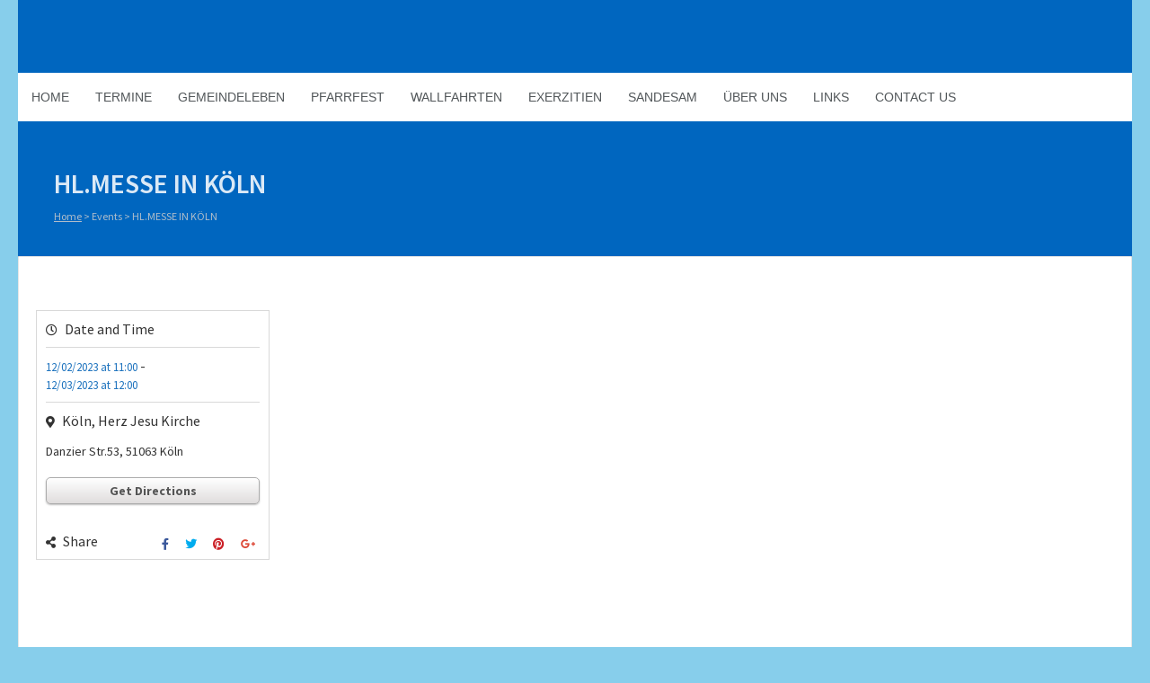

--- FILE ---
content_type: text/html; charset=UTF-8
request_url: https://www.indischegemeinde.de/events/hl-messe-in-koln/
body_size: 11560
content:
<!DOCTYPE html>
<html lang="en-US">
<head>
	<meta charset="UTF-8" />
	<!-- Mobile Specific Meta -->
	<meta name="viewport" content="width=device-width, minimum-scale=1, maximum-scale=1">
	<title>HL.MESSE IN KÖLN</title>
<meta name='robots' content='max-image-preview:large' />
<link rel='dns-prefetch' href='//maps.googleapis.com' />
<link rel='dns-prefetch' href='//js.stripe.com' />
<link rel='dns-prefetch' href='//fonts.googleapis.com' />
<link rel="alternate" type="application/rss+xml" title=" &raquo; Feed" href="https://www.indischegemeinde.de/feed/" />
<link rel="alternate" type="application/rss+xml" title=" &raquo; Comments Feed" href="https://www.indischegemeinde.de/comments/feed/" />
<link rel="alternate" type="text/calendar" title=" &raquo; iCal Feed" href="https://www.indischegemeinde.de/events-calendar/?ical=1" />
<link rel="alternate" title="oEmbed (JSON)" type="application/json+oembed" href="https://www.indischegemeinde.de/wp-json/oembed/1.0/embed?url=https%3A%2F%2Fwww.indischegemeinde.de%2Fevents%2Fhl-messe-in-koln%2F" />
<link rel="alternate" title="oEmbed (XML)" type="text/xml+oembed" href="https://www.indischegemeinde.de/wp-json/oembed/1.0/embed?url=https%3A%2F%2Fwww.indischegemeinde.de%2Fevents%2Fhl-messe-in-koln%2F&#038;format=xml" />
<style id='wp-img-auto-sizes-contain-inline-css' type='text/css'>
img:is([sizes=auto i],[sizes^="auto," i]){contain-intrinsic-size:3000px 1500px}
/*# sourceURL=wp-img-auto-sizes-contain-inline-css */
</style>
<style id='wp-emoji-styles-inline-css' type='text/css'>

	img.wp-smiley, img.emoji {
		display: inline !important;
		border: none !important;
		box-shadow: none !important;
		height: 1em !important;
		width: 1em !important;
		margin: 0 0.07em !important;
		vertical-align: -0.1em !important;
		background: none !important;
		padding: 0 !important;
	}
/*# sourceURL=wp-emoji-styles-inline-css */
</style>
<link rel='stylesheet' id='wp-block-library-css' href='https://www.indischegemeinde.de/wp-includes/css/dist/block-library/style.min.css?ver=6.9' type='text/css' media='all' />
<link rel='stylesheet' id='wc-blocks-style-css' href='https://usercontent.one/wp/www.indischegemeinde.de/wp-content/plugins/woocommerce/assets/client/blocks/wc-blocks.css?ver=wc-10.4.3&media=1717237812' type='text/css' media='all' />
<style id='global-styles-inline-css' type='text/css'>
:root{--wp--preset--aspect-ratio--square: 1;--wp--preset--aspect-ratio--4-3: 4/3;--wp--preset--aspect-ratio--3-4: 3/4;--wp--preset--aspect-ratio--3-2: 3/2;--wp--preset--aspect-ratio--2-3: 2/3;--wp--preset--aspect-ratio--16-9: 16/9;--wp--preset--aspect-ratio--9-16: 9/16;--wp--preset--color--black: #000000;--wp--preset--color--cyan-bluish-gray: #abb8c3;--wp--preset--color--white: #ffffff;--wp--preset--color--pale-pink: #f78da7;--wp--preset--color--vivid-red: #cf2e2e;--wp--preset--color--luminous-vivid-orange: #ff6900;--wp--preset--color--luminous-vivid-amber: #fcb900;--wp--preset--color--light-green-cyan: #7bdcb5;--wp--preset--color--vivid-green-cyan: #00d084;--wp--preset--color--pale-cyan-blue: #8ed1fc;--wp--preset--color--vivid-cyan-blue: #0693e3;--wp--preset--color--vivid-purple: #9b51e0;--wp--preset--gradient--vivid-cyan-blue-to-vivid-purple: linear-gradient(135deg,rgb(6,147,227) 0%,rgb(155,81,224) 100%);--wp--preset--gradient--light-green-cyan-to-vivid-green-cyan: linear-gradient(135deg,rgb(122,220,180) 0%,rgb(0,208,130) 100%);--wp--preset--gradient--luminous-vivid-amber-to-luminous-vivid-orange: linear-gradient(135deg,rgb(252,185,0) 0%,rgb(255,105,0) 100%);--wp--preset--gradient--luminous-vivid-orange-to-vivid-red: linear-gradient(135deg,rgb(255,105,0) 0%,rgb(207,46,46) 100%);--wp--preset--gradient--very-light-gray-to-cyan-bluish-gray: linear-gradient(135deg,rgb(238,238,238) 0%,rgb(169,184,195) 100%);--wp--preset--gradient--cool-to-warm-spectrum: linear-gradient(135deg,rgb(74,234,220) 0%,rgb(151,120,209) 20%,rgb(207,42,186) 40%,rgb(238,44,130) 60%,rgb(251,105,98) 80%,rgb(254,248,76) 100%);--wp--preset--gradient--blush-light-purple: linear-gradient(135deg,rgb(255,206,236) 0%,rgb(152,150,240) 100%);--wp--preset--gradient--blush-bordeaux: linear-gradient(135deg,rgb(254,205,165) 0%,rgb(254,45,45) 50%,rgb(107,0,62) 100%);--wp--preset--gradient--luminous-dusk: linear-gradient(135deg,rgb(255,203,112) 0%,rgb(199,81,192) 50%,rgb(65,88,208) 100%);--wp--preset--gradient--pale-ocean: linear-gradient(135deg,rgb(255,245,203) 0%,rgb(182,227,212) 50%,rgb(51,167,181) 100%);--wp--preset--gradient--electric-grass: linear-gradient(135deg,rgb(202,248,128) 0%,rgb(113,206,126) 100%);--wp--preset--gradient--midnight: linear-gradient(135deg,rgb(2,3,129) 0%,rgb(40,116,252) 100%);--wp--preset--font-size--small: 13px;--wp--preset--font-size--medium: 20px;--wp--preset--font-size--large: 36px;--wp--preset--font-size--x-large: 42px;--wp--preset--spacing--20: 0.44rem;--wp--preset--spacing--30: 0.67rem;--wp--preset--spacing--40: 1rem;--wp--preset--spacing--50: 1.5rem;--wp--preset--spacing--60: 2.25rem;--wp--preset--spacing--70: 3.38rem;--wp--preset--spacing--80: 5.06rem;--wp--preset--shadow--natural: 6px 6px 9px rgba(0, 0, 0, 0.2);--wp--preset--shadow--deep: 12px 12px 50px rgba(0, 0, 0, 0.4);--wp--preset--shadow--sharp: 6px 6px 0px rgba(0, 0, 0, 0.2);--wp--preset--shadow--outlined: 6px 6px 0px -3px rgb(255, 255, 255), 6px 6px rgb(0, 0, 0);--wp--preset--shadow--crisp: 6px 6px 0px rgb(0, 0, 0);}:where(.is-layout-flex){gap: 0.5em;}:where(.is-layout-grid){gap: 0.5em;}body .is-layout-flex{display: flex;}.is-layout-flex{flex-wrap: wrap;align-items: center;}.is-layout-flex > :is(*, div){margin: 0;}body .is-layout-grid{display: grid;}.is-layout-grid > :is(*, div){margin: 0;}:where(.wp-block-columns.is-layout-flex){gap: 2em;}:where(.wp-block-columns.is-layout-grid){gap: 2em;}:where(.wp-block-post-template.is-layout-flex){gap: 1.25em;}:where(.wp-block-post-template.is-layout-grid){gap: 1.25em;}.has-black-color{color: var(--wp--preset--color--black) !important;}.has-cyan-bluish-gray-color{color: var(--wp--preset--color--cyan-bluish-gray) !important;}.has-white-color{color: var(--wp--preset--color--white) !important;}.has-pale-pink-color{color: var(--wp--preset--color--pale-pink) !important;}.has-vivid-red-color{color: var(--wp--preset--color--vivid-red) !important;}.has-luminous-vivid-orange-color{color: var(--wp--preset--color--luminous-vivid-orange) !important;}.has-luminous-vivid-amber-color{color: var(--wp--preset--color--luminous-vivid-amber) !important;}.has-light-green-cyan-color{color: var(--wp--preset--color--light-green-cyan) !important;}.has-vivid-green-cyan-color{color: var(--wp--preset--color--vivid-green-cyan) !important;}.has-pale-cyan-blue-color{color: var(--wp--preset--color--pale-cyan-blue) !important;}.has-vivid-cyan-blue-color{color: var(--wp--preset--color--vivid-cyan-blue) !important;}.has-vivid-purple-color{color: var(--wp--preset--color--vivid-purple) !important;}.has-black-background-color{background-color: var(--wp--preset--color--black) !important;}.has-cyan-bluish-gray-background-color{background-color: var(--wp--preset--color--cyan-bluish-gray) !important;}.has-white-background-color{background-color: var(--wp--preset--color--white) !important;}.has-pale-pink-background-color{background-color: var(--wp--preset--color--pale-pink) !important;}.has-vivid-red-background-color{background-color: var(--wp--preset--color--vivid-red) !important;}.has-luminous-vivid-orange-background-color{background-color: var(--wp--preset--color--luminous-vivid-orange) !important;}.has-luminous-vivid-amber-background-color{background-color: var(--wp--preset--color--luminous-vivid-amber) !important;}.has-light-green-cyan-background-color{background-color: var(--wp--preset--color--light-green-cyan) !important;}.has-vivid-green-cyan-background-color{background-color: var(--wp--preset--color--vivid-green-cyan) !important;}.has-pale-cyan-blue-background-color{background-color: var(--wp--preset--color--pale-cyan-blue) !important;}.has-vivid-cyan-blue-background-color{background-color: var(--wp--preset--color--vivid-cyan-blue) !important;}.has-vivid-purple-background-color{background-color: var(--wp--preset--color--vivid-purple) !important;}.has-black-border-color{border-color: var(--wp--preset--color--black) !important;}.has-cyan-bluish-gray-border-color{border-color: var(--wp--preset--color--cyan-bluish-gray) !important;}.has-white-border-color{border-color: var(--wp--preset--color--white) !important;}.has-pale-pink-border-color{border-color: var(--wp--preset--color--pale-pink) !important;}.has-vivid-red-border-color{border-color: var(--wp--preset--color--vivid-red) !important;}.has-luminous-vivid-orange-border-color{border-color: var(--wp--preset--color--luminous-vivid-orange) !important;}.has-luminous-vivid-amber-border-color{border-color: var(--wp--preset--color--luminous-vivid-amber) !important;}.has-light-green-cyan-border-color{border-color: var(--wp--preset--color--light-green-cyan) !important;}.has-vivid-green-cyan-border-color{border-color: var(--wp--preset--color--vivid-green-cyan) !important;}.has-pale-cyan-blue-border-color{border-color: var(--wp--preset--color--pale-cyan-blue) !important;}.has-vivid-cyan-blue-border-color{border-color: var(--wp--preset--color--vivid-cyan-blue) !important;}.has-vivid-purple-border-color{border-color: var(--wp--preset--color--vivid-purple) !important;}.has-vivid-cyan-blue-to-vivid-purple-gradient-background{background: var(--wp--preset--gradient--vivid-cyan-blue-to-vivid-purple) !important;}.has-light-green-cyan-to-vivid-green-cyan-gradient-background{background: var(--wp--preset--gradient--light-green-cyan-to-vivid-green-cyan) !important;}.has-luminous-vivid-amber-to-luminous-vivid-orange-gradient-background{background: var(--wp--preset--gradient--luminous-vivid-amber-to-luminous-vivid-orange) !important;}.has-luminous-vivid-orange-to-vivid-red-gradient-background{background: var(--wp--preset--gradient--luminous-vivid-orange-to-vivid-red) !important;}.has-very-light-gray-to-cyan-bluish-gray-gradient-background{background: var(--wp--preset--gradient--very-light-gray-to-cyan-bluish-gray) !important;}.has-cool-to-warm-spectrum-gradient-background{background: var(--wp--preset--gradient--cool-to-warm-spectrum) !important;}.has-blush-light-purple-gradient-background{background: var(--wp--preset--gradient--blush-light-purple) !important;}.has-blush-bordeaux-gradient-background{background: var(--wp--preset--gradient--blush-bordeaux) !important;}.has-luminous-dusk-gradient-background{background: var(--wp--preset--gradient--luminous-dusk) !important;}.has-pale-ocean-gradient-background{background: var(--wp--preset--gradient--pale-ocean) !important;}.has-electric-grass-gradient-background{background: var(--wp--preset--gradient--electric-grass) !important;}.has-midnight-gradient-background{background: var(--wp--preset--gradient--midnight) !important;}.has-small-font-size{font-size: var(--wp--preset--font-size--small) !important;}.has-medium-font-size{font-size: var(--wp--preset--font-size--medium) !important;}.has-large-font-size{font-size: var(--wp--preset--font-size--large) !important;}.has-x-large-font-size{font-size: var(--wp--preset--font-size--x-large) !important;}
/*# sourceURL=global-styles-inline-css */
</style>

<style id='classic-theme-styles-inline-css' type='text/css'>
/*! This file is auto-generated */
.wp-block-button__link{color:#fff;background-color:#32373c;border-radius:9999px;box-shadow:none;text-decoration:none;padding:calc(.667em + 2px) calc(1.333em + 2px);font-size:1.125em}.wp-block-file__button{background:#32373c;color:#fff;text-decoration:none}
/*# sourceURL=/wp-includes/css/classic-themes.min.css */
</style>
<link rel='stylesheet' id='contact-form-7-css' href='https://usercontent.one/wp/www.indischegemeinde.de/wp-content/plugins/contact-form-7/includes/css/styles.css?ver=6.1.4&media=1717237812' type='text/css' media='all' />
<link rel='stylesheet' id='woocommerce-layout-css' href='https://usercontent.one/wp/www.indischegemeinde.de/wp-content/plugins/woocommerce/assets/css/woocommerce-layout.css?ver=10.4.3&media=1717237812' type='text/css' media='all' />
<link rel='stylesheet' id='woocommerce-smallscreen-css' href='https://usercontent.one/wp/www.indischegemeinde.de/wp-content/plugins/woocommerce/assets/css/woocommerce-smallscreen.css?ver=10.4.3&media=1717237812' type='text/css' media='only screen and (max-width: 768px)' />
<link rel='stylesheet' id='woocommerce-general-css' href='https://usercontent.one/wp/www.indischegemeinde.de/wp-content/plugins/woocommerce/assets/css/woocommerce.css?ver=10.4.3&media=1717237812' type='text/css' media='all' />
<style id='woocommerce-inline-inline-css' type='text/css'>
.woocommerce form .form-row .required { visibility: visible; }
/*# sourceURL=woocommerce-inline-inline-css */
</style>
<link rel='stylesheet' id='benevolence-vendors-css' href='https://usercontent.one/wp/www.indischegemeinde.de/wp-content/themes/benevolence-wpl/assets/styles/vendors.min.css?ver=5.11&media=1717237812' type='text/css' media='all' />
<link rel='stylesheet' id='google-fonts-css' href='https://fonts.googleapis.com/css?family=Source+Sans+Pro%3A200%2C300%2C400%2C600%2C700%2C900%2C200italic%2C300italic%2C400italic%2C600italic%2C700italic%2C900italic&#038;ver=6.9' type='text/css' media='all' />
<link rel='stylesheet' id='benevolence-style-css' href='https://usercontent.one/wp/www.indischegemeinde.de/wp-content/themes/benevolence-wpl/style.css?ver=5.11&media=1717237812' type='text/css' media='all' />
<script type="text/javascript" src="https://www.indischegemeinde.de/wp-includes/js/jquery/jquery.min.js?ver=3.7.1" id="jquery-core-js"></script>
<script type="text/javascript" src="https://www.indischegemeinde.de/wp-includes/js/jquery/jquery-migrate.min.js?ver=3.4.1" id="jquery-migrate-js"></script>
<script type="text/javascript" src="https://usercontent.one/wp/www.indischegemeinde.de/wp-content/plugins/woocommerce/assets/js/jquery-blockui/jquery.blockUI.min.js?ver=2.7.0-wc.10.4.3&media=1717237812" id="wc-jquery-blockui-js" defer="defer" data-wp-strategy="defer"></script>
<script type="text/javascript" id="wc-add-to-cart-js-extra">
/* <![CDATA[ */
var wc_add_to_cart_params = {"ajax_url":"/wp-admin/admin-ajax.php","wc_ajax_url":"/?wc-ajax=%%endpoint%%","i18n_view_cart":"View cart","cart_url":"https://www.indischegemeinde.de","is_cart":"","cart_redirect_after_add":"no"};
//# sourceURL=wc-add-to-cart-js-extra
/* ]]> */
</script>
<script type="text/javascript" src="https://usercontent.one/wp/www.indischegemeinde.de/wp-content/plugins/woocommerce/assets/js/frontend/add-to-cart.min.js?ver=10.4.3&media=1717237812" id="wc-add-to-cart-js" defer="defer" data-wp-strategy="defer"></script>
<script type="text/javascript" src="https://usercontent.one/wp/www.indischegemeinde.de/wp-content/plugins/woocommerce/assets/js/js-cookie/js.cookie.min.js?ver=2.1.4-wc.10.4.3&media=1717237812" id="wc-js-cookie-js" defer="defer" data-wp-strategy="defer"></script>
<script type="text/javascript" id="woocommerce-js-extra">
/* <![CDATA[ */
var woocommerce_params = {"ajax_url":"/wp-admin/admin-ajax.php","wc_ajax_url":"/?wc-ajax=%%endpoint%%","i18n_password_show":"Show password","i18n_password_hide":"Hide password"};
//# sourceURL=woocommerce-js-extra
/* ]]> */
</script>
<script type="text/javascript" src="https://usercontent.one/wp/www.indischegemeinde.de/wp-content/plugins/woocommerce/assets/js/frontend/woocommerce.min.js?ver=10.4.3&media=1717237812" id="woocommerce-js" defer="defer" data-wp-strategy="defer"></script>
<script type="text/javascript" src="https://maps.googleapis.com/maps/api/js?v=3.exp&amp;ver=6.9" id="google-maps-api-js"></script>
<script type="text/javascript" src="https://usercontent.one/wp/www.indischegemeinde.de/wp-content/plugins/woocommerce/assets/js/flexslider/jquery.flexslider.min.js?ver=2.7.2-wc.10.4.3&media=1717237812" id="wc-flexslider-js" defer="defer" data-wp-strategy="defer"></script>
<link rel="https://api.w.org/" href="https://www.indischegemeinde.de/wp-json/" /><link rel="alternate" title="JSON" type="application/json" href="https://www.indischegemeinde.de/wp-json/wp/v2/post_events/3687" /><link rel="EditURI" type="application/rsd+xml" title="RSD" href="https://www.indischegemeinde.de/xmlrpc.php?rsd" />
<meta name="generator" content="WordPress 6.9" />
<meta name="generator" content="WooCommerce 10.4.3" />
<link rel="canonical" href="https://www.indischegemeinde.de/events/hl-messe-in-koln/" />
<link rel='shortlink' href='https://www.indischegemeinde.de/?p=3687' />
<style>[class*=" icon-oc-"],[class^=icon-oc-]{speak:none;font-style:normal;font-weight:400;font-variant:normal;text-transform:none;line-height:1;-webkit-font-smoothing:antialiased;-moz-osx-font-smoothing:grayscale}.icon-oc-one-com-white-32px-fill:before{content:"901"}.icon-oc-one-com:before{content:"900"}#one-com-icon,.toplevel_page_onecom-wp .wp-menu-image{speak:none;display:flex;align-items:center;justify-content:center;text-transform:none;line-height:1;-webkit-font-smoothing:antialiased;-moz-osx-font-smoothing:grayscale}.onecom-wp-admin-bar-item>a,.toplevel_page_onecom-wp>.wp-menu-name{font-size:16px;font-weight:400;line-height:1}.toplevel_page_onecom-wp>.wp-menu-name img{width:69px;height:9px;}.wp-submenu-wrap.wp-submenu>.wp-submenu-head>img{width:88px;height:auto}.onecom-wp-admin-bar-item>a img{height:7px!important}.onecom-wp-admin-bar-item>a img,.toplevel_page_onecom-wp>.wp-menu-name img{opacity:.8}.onecom-wp-admin-bar-item.hover>a img,.toplevel_page_onecom-wp.wp-has-current-submenu>.wp-menu-name img,li.opensub>a.toplevel_page_onecom-wp>.wp-menu-name img{opacity:1}#one-com-icon:before,.onecom-wp-admin-bar-item>a:before,.toplevel_page_onecom-wp>.wp-menu-image:before{content:'';position:static!important;background-color:rgba(240,245,250,.4);border-radius:102px;width:18px;height:18px;padding:0!important}.onecom-wp-admin-bar-item>a:before{width:14px;height:14px}.onecom-wp-admin-bar-item.hover>a:before,.toplevel_page_onecom-wp.opensub>a>.wp-menu-image:before,.toplevel_page_onecom-wp.wp-has-current-submenu>.wp-menu-image:before{background-color:#76b82a}.onecom-wp-admin-bar-item>a{display:inline-flex!important;align-items:center;justify-content:center}#one-com-logo-wrapper{font-size:4em}#one-com-icon{vertical-align:middle}.imagify-welcome{display:none !important;}</style><meta name="tec-api-version" content="v1"><meta name="tec-api-origin" content="https://www.indischegemeinde.de"><link rel="alternate" href="https://www.indischegemeinde.de/wp-json/tribe/events/v1/" />				<style>
			a, a:visited { color: #1e73be;}

			a:focus, a:active, a:hover, article.list:hover .entry-header a, article.item:hover:hover h1 a, .widget-event-body .event-info a:hover, article.item a.read-more-button { color: #0066bf; }

			#masthead, #toolbar .language-menu li a:hover, #toolbar .language-menu li.current a, .widget ul li:hover, article.list .entry-meta .read-more-button, article.item:hover a.read-more-button, #postnav .nav-previous, #postnav .nav-next, .tabs_table .tabs li a, .tabs_table, .owl-Navigation a, .widget_archive .current_page_item, .widget-event-body .past-cal .past-ev:hover a, .widget-event-body .past-cal .calendar-ev:hover a { background: #0066bf }

			article.list .entry-meta .read-more-button, article.item a.read-more-button, .woocommerce a.button.add_to_cart_button  {border: 1px solid #0066bf}

			article.list:hover .entry-meta .read-more-button, article.item a.read-more-button, .woocommerce a.button.add_to_cart_button, .woocommerce #respond input#submit, .woocommerce a.button, .woocommerce button.button, .woocommerce input.button, .woocommerce #respond input#submit.alt, .woocommerce a.button.alt, .woocommerce button.button.alt, .woocommerce input.button.alt, .woocommerce .star-rating span {color: #0066bf}

			.WPlookAnounce, .widget-title span a, .widget-event-body .event-day-month .event-day, .acumulated, .cause-details, .accent-widget-detailes, .woocommerce ul.products li.product:hover .add_to_cart_button, .woocommerce-page ul.products li.product:hover .add_to_cart_button, .woocommerce .widget_price_filter .ui-slider .ui-slider-handle, .woocommerce .widget_price_filter .ui-slider .ui-slider-range, .woocommerce #respond input#submit:hover, .woocommerce a.button:hover, .woocommerce button.button:hover, .woocommerce input.button:hover, .woocommerce #respond input#submit.alt:hover, .woocommerce a.button.alt:hover, .woocommerce button.button.alt:hover, .woocommerce input.button.alt:hover {background: #0066bf;}

			.entry-content blockquote { border-left: 3px solid #0066bf;}

			.woocommerce #respond input#submit, .woocommerce a.button, .woocommerce button.button, .woocommerce input.button, .woocommerce #respond input#submit.alt, .woocommerce a.button.alt, .woocommerce button.button.alt, .woocommerce input.button.alt { border-color: #0066bf; }

			.widget-title span a:hover, .widget-event-body .event-day-month .event-month, .site-navigation.main-navigation .menu li:hover > a, .site-navigation.main-navigation .menu li a:hover, .mean-container .mean-nav ul li a.mean-expand:hover, #postnav .nav-previous:hover, #postnav .nav-next:hover, .wpcf7-submit:hover, .woocommerce .widget_price_filter .price_slider_wrapper .ui-widget-content, .woocommerce .widget_price_filter .price_slider_wrapper .ui-widget-content { background: #1e73be; }

			.mean-container .mean-nav ul li a:hover, .mean-container a.meanmenu-reveal, .buttonsx, .wpcf7-submit {color: #1e73be;}

			.entry-header-comments .read-more-button:hover, .buttonsx, .wpcf7-submit {border-color: #1e73be;}

			.site-navigation.main-navigation .menu .current-menu-item > a, .site-navigation.main-navigation .menu .current-menu-ancestor > a, .entry-header-comments .read-more-button:hover, .buttonsx:hover, .error-text, .widget ul li ul li:hover { color: #fff; background: #1e73be;}

			#colophon {background: #1867a3}

			#colophon p, #colophon a, #colophon aside, #colophon ul li a {color: #ffffff}

			#colophon h1, #colophon h2, #colophon h3, #colophon h4, #colophon h5, #colophon h6, #colophon aside h3 {color: #ffffff}

			#content h1, #content h2, #content h3, #content h4, #content h5, #content h6, .info-box .info-row span {color: #1e73be}

			.woocommerce div.product p.price, .woocommerce div.product span.price, .woocommerce div.product .stock, .woocommerce ul.products li.product .price { color:#1e73be; }

			.woocommerce span.onsale { background-color:#1e73be; }

		</style>
	<style>#colophon, #masthead {
max-width: 1240px;
margin: 0 auto;
}</style>	<noscript><style>.woocommerce-product-gallery{ opacity: 1 !important; }</style></noscript>
			<style type="text/css">
								#site-title a, #site-description { color: #1e73be !important; }
					</style>
		<style type="text/css" id="custom-background-css">
body.custom-background { background-color: #87ceeb; }
</style>
	<link rel="icon" href="https://usercontent.one/wp/www.indischegemeinde.de/wp-content/uploads/2023/10/cropped-IKG_Logo-32x32.jpg?media=1717237812" sizes="32x32" />
<link rel="icon" href="https://usercontent.one/wp/www.indischegemeinde.de/wp-content/uploads/2023/10/cropped-IKG_Logo-192x192.jpg?media=1717237812" sizes="192x192" />
<link rel="apple-touch-icon" href="https://usercontent.one/wp/www.indischegemeinde.de/wp-content/uploads/2023/10/cropped-IKG_Logo-180x180.jpg?media=1717237812" />
<meta name="msapplication-TileImage" content="https://usercontent.one/wp/www.indischegemeinde.de/wp-content/uploads/2023/10/cropped-IKG_Logo-270x270.jpg?media=1717237812" />
</head>
<body class="wp-singular post_events-template-default single single-post_events postid-3687 custom-background wp-theme-benevolence-wpl theme-benevolence-wpl woocommerce-no-js tribe-no-js">
<div id="page" class="hfeed site">
	<header id="masthead" class="site-header" role="banner">
		<div id="toolbar">
			<div class="container_12">
				<!-- Language menu -->
				
				<!-- Social Icons -->
				<div>
					<ul class="share-items">
						
												
						
						
											</ul>
				</div>
				<div class="clear"></div>
			</div>
		</div>
		<div class="logo-online-giving">
			<div class="container_12">

				<!-- Site title and description -->
				<div class="grid_7 branding">
											<h1 id="site-title"><a href="https://www.indischegemeinde.de/" title=" - " rel="home">  </a></h1>

						<h2 id="site-description"></h2>
									</div>

				<!-- Social Networking and Donation Button -->
				<div class="grid_5 frighti">
					<div class="header-links">

						<!-- Display the shopping cart if WooCommerce is active -->
												
						
					</div>
				</div>
				<div class="clear"></div>

			</div>
		</div>
		<div class="clear"></div>

			<div class="menu">

					<nav role="navigation" class="site-navigation main-navigation" id="site-navigation">
						<div class="responsive container_12"></div>
						<div class="container_12 non-res">
							<ul id="menu-indische-gemeinde-hauptmenu" class="menu"><li id="menu-item-1015" class="menu-item menu-item-type-custom menu-item-object-custom menu-item-1015"><a href="https://www.indischegemeinde.de/home">Home</a></li>
<li id="menu-item-4109" class="menu-item menu-item-type-post_type menu-item-object-page menu-item-4109"><a href="https://www.indischegemeinde.de/events-calendar/">Termine</a></li>
<li id="menu-item-4764" class="menu-item menu-item-type-post_type menu-item-object-page menu-item-has-children menu-item-4764"><a href="https://www.indischegemeinde.de/gemeindeleben/">Gemeindeleben</a>
<ul class="sub-menu">
	<li id="menu-item-4765" class="menu-item menu-item-type-post_type menu-item-object-page menu-item-has-children menu-item-4765"><a href="https://www.indischegemeinde.de/familienversammlung/">Familienversammlung</a>
	<ul class="sub-menu">
		<li id="menu-item-1004" class="menu-item menu-item-type-taxonomy menu-item-object-category menu-item-1004"><a href="https://www.indischegemeinde.de/category/bergisches-landschwelm/">ST.MARTIN FV Bergisches Land/Schwelm</a></li>
		<li id="menu-item-1005" class="menu-item menu-item-type-taxonomy menu-item-object-category menu-item-1005"><a href="https://www.indischegemeinde.de/category/bochum/">ST.FRANZISKUS FV Bochum</a></li>
		<li id="menu-item-1006" class="menu-item menu-item-type-taxonomy menu-item-object-category menu-item-1006"><a href="https://www.indischegemeinde.de/category/bonn/">ST.AUGUSTIN FV Bonn</a></li>
		<li id="menu-item-1008" class="menu-item menu-item-type-taxonomy menu-item-object-category menu-item-1008"><a href="https://www.indischegemeinde.de/category/dusseldorf/">ST.GEORG FV Düsseldorf</a></li>
		<li id="menu-item-1007" class="menu-item menu-item-type-taxonomy menu-item-object-category menu-item-1007"><a href="https://www.indischegemeinde.de/category/duisburg/">ST.SEBASTIAN FV Duisburg</a></li>
		<li id="menu-item-1009" class="menu-item menu-item-type-taxonomy menu-item-object-category menu-item-1009"><a href="https://www.indischegemeinde.de/category/erftkreis/">ST. ALFONSA FV Erftkreis</a></li>
		<li id="menu-item-1012" class="menu-item menu-item-type-taxonomy menu-item-object-category menu-item-1012"><a href="https://www.indischegemeinde.de/category/koln-holweide/">ST.CHAVARA FV Köln-Holweide</a></li>
		<li id="menu-item-1013" class="menu-item menu-item-type-taxonomy menu-item-object-category menu-item-1013"><a href="https://www.indischegemeinde.de/category/koln-linksrheinish/">ST.THOMAS FV Köln-Linksrheinish</a></li>
		<li id="menu-item-1014" class="menu-item menu-item-type-taxonomy menu-item-object-category menu-item-1014"><a href="https://www.indischegemeinde.de/category/monchengladbach/">ST.JOSEF FV Mönchengladbach</a></li>
	</ul>
</li>
	<li id="menu-item-1127" class="menu-item menu-item-type-taxonomy menu-item-object-category menu-item-1127"><a href="https://www.indischegemeinde.de/category/frauengemeinschaft/">Frauengemeinschaft</a></li>
	<li id="menu-item-1101" class="menu-item menu-item-type-taxonomy menu-item-object-category menu-item-has-children menu-item-1101"><a href="https://www.indischegemeinde.de/category/gebetskreis/">Gebetskreis</a>
	<ul class="sub-menu">
		<li id="menu-item-1122" class="menu-item menu-item-type-taxonomy menu-item-object-category menu-item-1122"><a href="https://www.indischegemeinde.de/category/porz/">ST. ANTONY Porz</a></li>
		<li id="menu-item-1010" class="menu-item menu-item-type-taxonomy menu-item-object-category menu-item-1010"><a href="https://www.indischegemeinde.de/category/essen/">ST.MARYS Essen</a></li>
		<li id="menu-item-3354" class="menu-item menu-item-type-taxonomy menu-item-object-category menu-item-3354"><a href="https://www.indischegemeinde.de/category/gebetskreis/rondorf/">ST. MUTTER THERESIA Rondorf</a></li>
		<li id="menu-item-3355" class="menu-item menu-item-type-taxonomy menu-item-object-category menu-item-3355"><a href="https://www.indischegemeinde.de/category/st-paul-leverkusen/">ST. PAUL Leverkusen</a></li>
	</ul>
</li>
	<li id="menu-item-1089" class="menu-item menu-item-type-taxonomy menu-item-object-category menu-item-has-children menu-item-1089"><a href="https://www.indischegemeinde.de/category/jugend/">Jugend</a>
	<ul class="sub-menu">
		<li id="menu-item-1091" class="menu-item menu-item-type-taxonomy menu-item-object-category menu-item-1091"><a href="https://www.indischegemeinde.de/category/jungefamilien-treffen/">Jungefamilien Treffen</a></li>
		<li id="menu-item-1090" class="menu-item menu-item-type-taxonomy menu-item-object-category menu-item-1090"><a href="https://www.indischegemeinde.de/category/jugendchor/">Jugendchor</a></li>
		<li id="menu-item-1094" class="menu-item menu-item-type-taxonomy menu-item-object-category menu-item-1094"><a href="https://www.indischegemeinde.de/category/jig-jugend-der-indischen-gemeinde/">JIG &#8211; Jugend der Indischen Gemeinde</a></li>
	</ul>
</li>
	<li id="menu-item-1021" class="menu-item menu-item-type-taxonomy menu-item-object-category menu-item-1021"><a href="https://www.indischegemeinde.de/category/koordinations-komitee/">Koordinations-Komitee</a></li>
	<li id="menu-item-3352" class="menu-item menu-item-type-taxonomy menu-item-object-category menu-item-3352"><a href="https://www.indischegemeinde.de/category/st-marys-sunday-school/">St. Mary&#8217;s Sunday School</a></li>
</ul>
</li>
<li id="menu-item-1130" class="menu-item menu-item-type-taxonomy menu-item-object-category menu-item-1130"><a href="https://www.indischegemeinde.de/category/pfarrfest/">Pfarrfest</a></li>
<li id="menu-item-1093" class="menu-item menu-item-type-taxonomy menu-item-object-category menu-item-1093"><a href="https://www.indischegemeinde.de/category/wallfahrten/">Wallfahrten</a></li>
<li id="menu-item-1126" class="menu-item menu-item-type-taxonomy menu-item-object-category menu-item-has-children menu-item-1126"><a href="https://www.indischegemeinde.de/category/exerzitien/">Exerzitien</a>
<ul class="sub-menu">
	<li id="menu-item-1100" class="menu-item menu-item-type-taxonomy menu-item-object-category menu-item-1100"><a href="https://www.indischegemeinde.de/category/ordensschwestern/">Ordensschwestern</a></li>
	<li id="menu-item-1128" class="menu-item menu-item-type-taxonomy menu-item-object-category menu-item-1128"><a href="https://www.indischegemeinde.de/category/laien/">Laien</a></li>
</ul>
</li>
<li id="menu-item-1092" class="menu-item menu-item-type-taxonomy menu-item-object-category menu-item-has-children menu-item-1092"><a href="https://www.indischegemeinde.de/category/sandesam/">Sandesam</a>
<ul class="sub-menu">
	<li id="menu-item-1134" class="menu-item menu-item-type-taxonomy menu-item-object-category menu-item-1134"><a href="https://www.indischegemeinde.de/category/redaktion/">Redaktion</a></li>
</ul>
</li>
<li id="menu-item-1131" class="menu-item menu-item-type-taxonomy menu-item-object-category menu-item-1131"><a href="https://www.indischegemeinde.de/category/historie/">Über Uns</a></li>
<li id="menu-item-1129" class="menu-item menu-item-type-taxonomy menu-item-object-category menu-item-1129"><a href="https://www.indischegemeinde.de/category/links/">Links</a></li>
<li id="menu-item-4636" class="menu-item menu-item-type-post_type menu-item-object-page menu-item-4636"><a href="https://www.indischegemeinde.de/contact-us/">Contact Us</a></li>
</ul>						</div>
					</nav>
					<div class="clear"></div>
			</div>

			
	<!-- Page header -->
	<div class="page-header">
																
		<div class="container_12">
			<div class="header-bg no-headerimg ">
				<div class="grid_10 ml header-title">
					<!-- Site Title -->
					<h1>
						HL.MESSE IN KÖLN					</h1>

					<!-- Rootline / Breadcrumb -->
											<div id="rootline">
							<a href="https://www.indischegemeinde.de/">Home</a> > <span>Events</span> > <span class="current">HL.MESSE IN KÖLN</span>						</div>
									</div>
				<div class="grid_2 ml"></div>
			</div>
		</div>
	</div>
	<div class="clear"></div>

		<div class="clear"></div>
	</header><!-- #masthead .site-header -->
<div id="main" class="site-main container_12">
	<div id="primary" class="content-area ml grid_9 ?>">
		<div id="content" class="site-content">
			
				
					<article class="single">
						<div class="entry-content">

							
							<!-- The Content -->
													</div>
						<div class="clear"></div>
					</article>
						
<a name="comments"></a>
<div class="comments">
	
								</div>
<!-- end #comments -->
		</div>
	</div>

	<!-- Sidebar -->
	<div id="secondary" class="grid_3 widget-area" role="complementary">

		<!-- Cause details -->
		<aside class="widget">
			<div class="info-box">
													<div class="info-row"><i class="far fa-clock"></i> Date and Time</div>
					<div class="info-row"><span class="">12/02/2023</span><span> at </span> <span class="">11:00</span> - <br /><span class="">12/03/2023</span><span> at </span> <span class="">12:00</span></div>
				
								
																			<div class="info-row nmb"><i class="fas fa-map-marker-alt"></i> Köln, Herz Jesu Kirche</div>
					
											<div class="location">

															<div class="event-address">Danzier Str.53, 51063 Köln</div>
							
							
															<div class="event-directions">
									<a target="_blank" class="buttonss small grey round" href="https://maps.google.com?daddr=Danzier+Str.53%2C+51063+K%C3%B6ln">Get Directions</a>
								</div>
													</div>
									
								

													<div class="info-row"><i class="fas fa-share-alt"></i> Share						<span class="fright share-btns">
									
		<a title="Facebook" class="share-icon-fb" id="fbbutton" onclick="fbwindows('https://www.facebook.com/sharer.php?u=https%3A%2F%2Fwww.indischegemeinde.de%2Fevents%2Fhl-messe-in-koln%2F'); return false;"><i class="fab fa-facebook-f"></i></a>
		<a title="Twitter" class="share-icon-tw" id="twbutton" onClick="twwindows('https://twitter.com/intent/tweet?text=HL.MESSE+IN+K%C3%96LN&url=https%3A%2F%2Fwww.indischegemeinde.de%2Fevents%2Fhl-messe-in-koln%2F'); return false;"><i class="fab fa-twitter"></i></a>
		<a title="Pinterest" class="share-icon-pt" id="pinbutton" onClick="pinwindows('https://pinterest.com/pin/create/button/?url=https%3A%2F%2Fwww.indischegemeinde.de%2Fevents%2Fhl-messe-in-koln%2F&media=');"><i class="fab fa-pinterest"></i></a>
		<a title="Google+" class="share-icon-gp" id="gpbutton" onClick="gpwindows('https://plus.google.com/share?url=https%3A%2F%2Fwww.indischegemeinde.de%2Fevents%2Fhl-messe-in-koln%2F');"><i class="fab fa-google-plus-g"></i></a>
							</span>
					</div>
							</div>

		</aside> <!-- .widget cause detailes -->

		<!-- Include Sidebar -->
		
	
	</div><!-- #secondary -->
	<div class="clear"></div>

</div><!-- #main .site-main -->
 	<footer id="colophon" class="site-footer" role="contentinfo">

		<!-- Footer Widget Area -->
		<div class="widget-area container_12" role="complementary">

			<div class="grid_12 ml">
							</div>
			<div class="clear"></div>
		</div>

		<div class="site-info">
			<div class="container_12 copy">

				<div class="grid_6">
					<p>Copyright © 2016. All Rights reserved. Designed by <a href="https://wplook.com/theme/benevolence-church-nonprofit-wordpress-theme/?utm_source=Footer-URL&utm_medium=link&utm_campaign=Benevolence" title="WPlook" rel="nofollow" target="_blank">WPlook Studio</a></p>
				</div>

				<div class="grid_6 frighti">
												<nav class="footer-navigation">
								<ul id="menu-causes-by-category" class="menu"><li id="menu-item-3902" class="menu-item menu-item-type-post_type menu-item-object-page menu-item-home menu-item-3902"><a href="https://www.indischegemeinde.de/">Home</a></li>
<li id="menu-item-3903" class="menu-item menu-item-type-custom menu-item-object-custom menu-item-3903"><a href="https://indischegemeinde.de/events-calendar/">Wichtige Termine</a></li>
<li id="menu-item-4115" class="menu-item menu-item-type-taxonomy menu-item-object-category menu-item-4115"><a href="https://www.indischegemeinde.de/category/jahrestermine/">Jahrestermine</a></li>
<li id="menu-item-4631" class="menu-item menu-item-type-taxonomy menu-item-object-category menu-item-4631"><a href="https://www.indischegemeinde.de/category/jubilaumsjahr-2020/">Jubiläumsjahr 2020</a></li>
<li id="menu-item-3920" class="menu-item menu-item-type-post_type menu-item-object-page menu-item-3920"><a href="https://www.indischegemeinde.de/contact-us/">Contact Us</a></li>
</ul>							</nav>
									</div>
				<div class="clear"></div>
			</div>

		</div>

	 </footer><!-- #colophon .site-footer -->

	</div><!-- #page .hfeed .site -->

	<script type="speculationrules">
{"prefetch":[{"source":"document","where":{"and":[{"href_matches":"/*"},{"not":{"href_matches":["/wp-*.php","/wp-admin/*","/wp-content/uploads/*","/wp-content/*","/wp-content/plugins/*","/wp-content/themes/benevolence-wpl/*","/*\\?(.+)"]}},{"not":{"selector_matches":"a[rel~=\"nofollow\"]"}},{"not":{"selector_matches":".no-prefetch, .no-prefetch a"}}]},"eagerness":"conservative"}]}
</script>

		<script>
		( function ( body ) {
			'use strict';
			body.className = body.className.replace( /\btribe-no-js\b/, 'tribe-js' );
		} )( document.body );
		</script>
		<script type="text/javascript">
adroll_adv_id = "SSUMV6HVUBAAJOVTTS2OGR";
adroll_pix_id = "P7WMVSNSORGI3HEPSXVM3S";
(function () {
var oldonload = window.onload;
window.onload = function(){
   __adroll_loaded=true;
   var scr = document.createElement("script");
   var host = (("https:" == document.location.protocol) ? "https://s.adroll.com" : "http://a.adroll.com");
   scr.setAttribute('async', 'true');
   scr.type = "text/javascript";
   scr.src = host + "/j/roundtrip.js";
   ((document.getElementsByTagName('head') || [null])[0] ||
    document.getElementsByTagName('script')[0].parentNode).appendChild(scr);
   if(oldonload){oldonload()}};
}());
</script>
<script> /* <![CDATA[ */var tribe_l10n_datatables = {"aria":{"sort_ascending":": activate to sort column ascending","sort_descending":": activate to sort column descending"},"length_menu":"Show _MENU_ entries","empty_table":"No data available in table","info":"Showing _START_ to _END_ of _TOTAL_ entries","info_empty":"Showing 0 to 0 of 0 entries","info_filtered":"(filtered from _MAX_ total entries)","zero_records":"No matching records found","search":"Search:","all_selected_text":"All items on this page were selected. ","select_all_link":"Select all pages","clear_selection":"Clear Selection.","pagination":{"all":"All","next":"Next","previous":"Previous"},"select":{"rows":{"0":"","_":": Selected %d rows","1":": Selected 1 row"}},"datepicker":{"dayNames":["Sunday","Monday","Tuesday","Wednesday","Thursday","Friday","Saturday"],"dayNamesShort":["Sun","Mon","Tue","Wed","Thu","Fri","Sat"],"dayNamesMin":["S","M","T","W","T","F","S"],"monthNames":["January","February","March","April","May","June","July","August","September","October","November","December"],"monthNamesShort":["January","February","March","April","May","June","July","August","September","October","November","December"],"monthNamesMin":["Jan","Feb","Mar","Apr","May","Jun","Jul","Aug","Sep","Oct","Nov","Dec"],"nextText":"Next","prevText":"Prev","currentText":"Today","closeText":"Done","today":"Today","clear":"Clear"}};/* ]]> */ </script>	<script type='text/javascript'>
		(function () {
			var c = document.body.className;
			c = c.replace(/woocommerce-no-js/, 'woocommerce-js');
			document.body.className = c;
		})();
	</script>
	<script type="text/javascript" src="https://usercontent.one/wp/www.indischegemeinde.de/wp-content/plugins/the-events-calendar/common/build/js/user-agent.js?media=1717237812?ver=da75d0bdea6dde3898df" id="tec-user-agent-js"></script>
<script type="text/javascript" src="https://www.indischegemeinde.de/wp-includes/js/dist/hooks.min.js?ver=dd5603f07f9220ed27f1" id="wp-hooks-js"></script>
<script type="text/javascript" src="https://www.indischegemeinde.de/wp-includes/js/dist/i18n.min.js?ver=c26c3dc7bed366793375" id="wp-i18n-js"></script>
<script type="text/javascript" id="wp-i18n-js-after">
/* <![CDATA[ */
wp.i18n.setLocaleData( { 'text direction\u0004ltr': [ 'ltr' ] } );
//# sourceURL=wp-i18n-js-after
/* ]]> */
</script>
<script type="text/javascript" src="https://usercontent.one/wp/www.indischegemeinde.de/wp-content/plugins/contact-form-7/includes/swv/js/index.js?ver=6.1.4&media=1717237812" id="swv-js"></script>
<script type="text/javascript" id="contact-form-7-js-before">
/* <![CDATA[ */
var wpcf7 = {
    "api": {
        "root": "https:\/\/www.indischegemeinde.de\/wp-json\/",
        "namespace": "contact-form-7\/v1"
    }
};
//# sourceURL=contact-form-7-js-before
/* ]]> */
</script>
<script type="text/javascript" src="https://usercontent.one/wp/www.indischegemeinde.de/wp-content/plugins/contact-form-7/includes/js/index.js?ver=6.1.4&media=1717237812" id="contact-form-7-js"></script>
<script type="text/javascript" src="https://usercontent.one/wp/www.indischegemeinde.de/wp-content/themes/benevolence-wpl/assets/javascripts/google-maps.js?ver=6.9&media=1717237812" id="wplook-google-maps-js"></script>
<script type="text/javascript" id="base-js-extra">
/* <![CDATA[ */
var i18n = {"ajaxUrl":"https://www.indischegemeinde.de/wp-admin/admin-ajax.php"};
//# sourceURL=base-js-extra
/* ]]> */
</script>
<script type="text/javascript" src="https://usercontent.one/wp/www.indischegemeinde.de/wp-content/themes/benevolence-wpl/assets/javascripts/base.js?ver=6.9&media=1717237812" id="base-js"></script>
<script type="text/javascript" src="https://usercontent.one/wp/www.indischegemeinde.de/wp-content/themes/benevolence-wpl/assets/javascripts/stickUp.min.js?ver=6.9&media=1717237812" id="stickUp-js"></script>
<script type="text/javascript" src="https://usercontent.one/wp/www.indischegemeinde.de/wp-content/themes/benevolence-wpl/assets/javascripts/owl.carousel.min.js?ver=6.9&media=1717237812" id="owl-carousel-js-js"></script>
<script type="text/javascript" src="https://usercontent.one/wp/www.indischegemeinde.de/wp-content/themes/benevolence-wpl/assets/javascripts/jquery.meanmenu.js?ver=6.9&media=1717237812" id="meanmenu-js"></script>
<script type="text/javascript" src="https://www.indischegemeinde.de/wp-includes/js/imagesloaded.min.js?ver=5.0.0" id="imagesloaded-js"></script>
<script type="text/javascript" src="https://www.indischegemeinde.de/wp-includes/js/masonry.min.js?ver=4.2.2" id="masonry-js"></script>
<script type="text/javascript" src="https://usercontent.one/wp/www.indischegemeinde.de/wp-content/themes/benevolence-wpl/assets/javascripts/jquery.fitvids.js?ver=6.9&media=1717237812" id="fitvids-js"></script>
<script type="text/javascript" src="https://js.stripe.com/v2/?ver=6.9" id="stripe-js"></script>
<script type="text/javascript" src="https://www.indischegemeinde.de/wp-includes/js/comment-reply.min.js?ver=6.9" id="comment-reply-js" async="async" data-wp-strategy="async" fetchpriority="low"></script>
<script type="text/javascript" src="https://usercontent.one/wp/www.indischegemeinde.de/wp-content/plugins/woocommerce/assets/js/sourcebuster/sourcebuster.min.js?ver=10.4.3&media=1717237812" id="sourcebuster-js-js"></script>
<script type="text/javascript" id="wc-order-attribution-js-extra">
/* <![CDATA[ */
var wc_order_attribution = {"params":{"lifetime":1.0000000000000000818030539140313095458623138256371021270751953125e-5,"session":30,"base64":false,"ajaxurl":"https://www.indischegemeinde.de/wp-admin/admin-ajax.php","prefix":"wc_order_attribution_","allowTracking":true},"fields":{"source_type":"current.typ","referrer":"current_add.rf","utm_campaign":"current.cmp","utm_source":"current.src","utm_medium":"current.mdm","utm_content":"current.cnt","utm_id":"current.id","utm_term":"current.trm","utm_source_platform":"current.plt","utm_creative_format":"current.fmt","utm_marketing_tactic":"current.tct","session_entry":"current_add.ep","session_start_time":"current_add.fd","session_pages":"session.pgs","session_count":"udata.vst","user_agent":"udata.uag"}};
//# sourceURL=wc-order-attribution-js-extra
/* ]]> */
</script>
<script type="text/javascript" src="https://usercontent.one/wp/www.indischegemeinde.de/wp-content/plugins/woocommerce/assets/js/frontend/order-attribution.min.js?ver=10.4.3&media=1717237812" id="wc-order-attribution-js"></script>
<script id="wp-emoji-settings" type="application/json">
{"baseUrl":"https://s.w.org/images/core/emoji/17.0.2/72x72/","ext":".png","svgUrl":"https://s.w.org/images/core/emoji/17.0.2/svg/","svgExt":".svg","source":{"concatemoji":"https://www.indischegemeinde.de/wp-includes/js/wp-emoji-release.min.js?ver=6.9"}}
</script>
<script type="module">
/* <![CDATA[ */
/*! This file is auto-generated */
const a=JSON.parse(document.getElementById("wp-emoji-settings").textContent),o=(window._wpemojiSettings=a,"wpEmojiSettingsSupports"),s=["flag","emoji"];function i(e){try{var t={supportTests:e,timestamp:(new Date).valueOf()};sessionStorage.setItem(o,JSON.stringify(t))}catch(e){}}function c(e,t,n){e.clearRect(0,0,e.canvas.width,e.canvas.height),e.fillText(t,0,0);t=new Uint32Array(e.getImageData(0,0,e.canvas.width,e.canvas.height).data);e.clearRect(0,0,e.canvas.width,e.canvas.height),e.fillText(n,0,0);const a=new Uint32Array(e.getImageData(0,0,e.canvas.width,e.canvas.height).data);return t.every((e,t)=>e===a[t])}function p(e,t){e.clearRect(0,0,e.canvas.width,e.canvas.height),e.fillText(t,0,0);var n=e.getImageData(16,16,1,1);for(let e=0;e<n.data.length;e++)if(0!==n.data[e])return!1;return!0}function u(e,t,n,a){switch(t){case"flag":return n(e,"\ud83c\udff3\ufe0f\u200d\u26a7\ufe0f","\ud83c\udff3\ufe0f\u200b\u26a7\ufe0f")?!1:!n(e,"\ud83c\udde8\ud83c\uddf6","\ud83c\udde8\u200b\ud83c\uddf6")&&!n(e,"\ud83c\udff4\udb40\udc67\udb40\udc62\udb40\udc65\udb40\udc6e\udb40\udc67\udb40\udc7f","\ud83c\udff4\u200b\udb40\udc67\u200b\udb40\udc62\u200b\udb40\udc65\u200b\udb40\udc6e\u200b\udb40\udc67\u200b\udb40\udc7f");case"emoji":return!a(e,"\ud83e\u1fac8")}return!1}function f(e,t,n,a){let r;const o=(r="undefined"!=typeof WorkerGlobalScope&&self instanceof WorkerGlobalScope?new OffscreenCanvas(300,150):document.createElement("canvas")).getContext("2d",{willReadFrequently:!0}),s=(o.textBaseline="top",o.font="600 32px Arial",{});return e.forEach(e=>{s[e]=t(o,e,n,a)}),s}function r(e){var t=document.createElement("script");t.src=e,t.defer=!0,document.head.appendChild(t)}a.supports={everything:!0,everythingExceptFlag:!0},new Promise(t=>{let n=function(){try{var e=JSON.parse(sessionStorage.getItem(o));if("object"==typeof e&&"number"==typeof e.timestamp&&(new Date).valueOf()<e.timestamp+604800&&"object"==typeof e.supportTests)return e.supportTests}catch(e){}return null}();if(!n){if("undefined"!=typeof Worker&&"undefined"!=typeof OffscreenCanvas&&"undefined"!=typeof URL&&URL.createObjectURL&&"undefined"!=typeof Blob)try{var e="postMessage("+f.toString()+"("+[JSON.stringify(s),u.toString(),c.toString(),p.toString()].join(",")+"));",a=new Blob([e],{type:"text/javascript"});const r=new Worker(URL.createObjectURL(a),{name:"wpTestEmojiSupports"});return void(r.onmessage=e=>{i(n=e.data),r.terminate(),t(n)})}catch(e){}i(n=f(s,u,c,p))}t(n)}).then(e=>{for(const n in e)a.supports[n]=e[n],a.supports.everything=a.supports.everything&&a.supports[n],"flag"!==n&&(a.supports.everythingExceptFlag=a.supports.everythingExceptFlag&&a.supports[n]);var t;a.supports.everythingExceptFlag=a.supports.everythingExceptFlag&&!a.supports.flag,a.supports.everything||((t=a.source||{}).concatemoji?r(t.concatemoji):t.wpemoji&&t.twemoji&&(r(t.twemoji),r(t.wpemoji)))});
//# sourceURL=https://www.indischegemeinde.de/wp-includes/js/wp-emoji-loader.min.js
/* ]]> */
</script>
<script id="ocvars">var ocSiteMeta = {plugins: {"a3e4aa5d9179da09d8af9b6802f861a8": 1,"2c9812363c3c947e61f043af3c9852d0": 1,"b904efd4c2b650207df23db3e5b40c86": 1,"a3fe9dc9824eccbd72b7e5263258ab2c": 1}}</script></body>
</html>